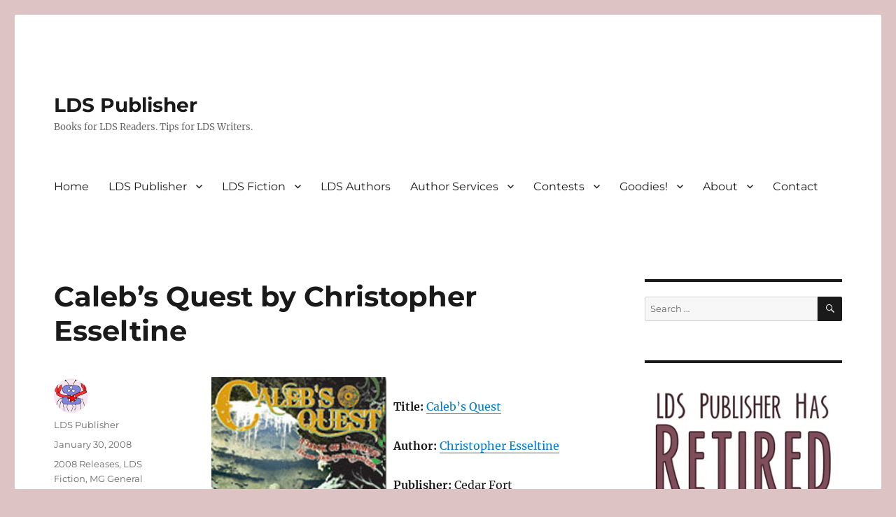

--- FILE ---
content_type: text/html; charset=UTF-8
request_url: https://ldspublisher.com/2008/01/calebs-quest-by-christopher-esseltine/
body_size: 16983
content:
<!DOCTYPE html>
<html lang="en-US" class="no-js">
<head>
	<meta charset="UTF-8">
	<meta name="viewport" content="width=device-width, initial-scale=1.0">
	<link rel="profile" href="https://gmpg.org/xfn/11">
		<script>
(function(html){html.className = html.className.replace(/\bno-js\b/,'js')})(document.documentElement);
//# sourceURL=twentysixteen_javascript_detection
</script>
<title>Caleb&#8217;s Quest by Christopher Esseltine &#8211; LDS Publisher</title>
<meta name='robots' content='max-image-preview:large' />
<link rel="alternate" type="application/rss+xml" title="LDS Publisher &raquo; Feed" href="https://ldspublisher.com/feed/" />
<link rel="alternate" type="application/rss+xml" title="LDS Publisher &raquo; Comments Feed" href="https://ldspublisher.com/comments/feed/" />
<link rel="alternate" title="oEmbed (JSON)" type="application/json+oembed" href="https://ldspublisher.com/wp-json/oembed/1.0/embed?url=https%3A%2F%2Fldspublisher.com%2F2008%2F01%2Fcalebs-quest-by-christopher-esseltine%2F" />
<link rel="alternate" title="oEmbed (XML)" type="text/xml+oembed" href="https://ldspublisher.com/wp-json/oembed/1.0/embed?url=https%3A%2F%2Fldspublisher.com%2F2008%2F01%2Fcalebs-quest-by-christopher-esseltine%2F&#038;format=xml" />
<style id='wp-img-auto-sizes-contain-inline-css'>
img:is([sizes=auto i],[sizes^="auto," i]){contain-intrinsic-size:3000px 1500px}
/*# sourceURL=wp-img-auto-sizes-contain-inline-css */
</style>

<style id='wp-emoji-styles-inline-css'>

	img.wp-smiley, img.emoji {
		display: inline !important;
		border: none !important;
		box-shadow: none !important;
		height: 1em !important;
		width: 1em !important;
		margin: 0 0.07em !important;
		vertical-align: -0.1em !important;
		background: none !important;
		padding: 0 !important;
	}
/*# sourceURL=wp-emoji-styles-inline-css */
</style>
<link rel='stylesheet' id='wp-block-library-css' href='https://ldspublisher.com/wp-includes/css/dist/block-library/style.min.css?ver=6.9' media='all' />
<style id='global-styles-inline-css'>
:root{--wp--preset--aspect-ratio--square: 1;--wp--preset--aspect-ratio--4-3: 4/3;--wp--preset--aspect-ratio--3-4: 3/4;--wp--preset--aspect-ratio--3-2: 3/2;--wp--preset--aspect-ratio--2-3: 2/3;--wp--preset--aspect-ratio--16-9: 16/9;--wp--preset--aspect-ratio--9-16: 9/16;--wp--preset--color--black: #000000;--wp--preset--color--cyan-bluish-gray: #abb8c3;--wp--preset--color--white: #fff;--wp--preset--color--pale-pink: #f78da7;--wp--preset--color--vivid-red: #cf2e2e;--wp--preset--color--luminous-vivid-orange: #ff6900;--wp--preset--color--luminous-vivid-amber: #fcb900;--wp--preset--color--light-green-cyan: #7bdcb5;--wp--preset--color--vivid-green-cyan: #00d084;--wp--preset--color--pale-cyan-blue: #8ed1fc;--wp--preset--color--vivid-cyan-blue: #0693e3;--wp--preset--color--vivid-purple: #9b51e0;--wp--preset--color--dark-gray: #1a1a1a;--wp--preset--color--medium-gray: #686868;--wp--preset--color--light-gray: #e5e5e5;--wp--preset--color--blue-gray: #4d545c;--wp--preset--color--bright-blue: #007acc;--wp--preset--color--light-blue: #9adffd;--wp--preset--color--dark-brown: #402b30;--wp--preset--color--medium-brown: #774e24;--wp--preset--color--dark-red: #640c1f;--wp--preset--color--bright-red: #ff675f;--wp--preset--color--yellow: #ffef8e;--wp--preset--gradient--vivid-cyan-blue-to-vivid-purple: linear-gradient(135deg,rgb(6,147,227) 0%,rgb(155,81,224) 100%);--wp--preset--gradient--light-green-cyan-to-vivid-green-cyan: linear-gradient(135deg,rgb(122,220,180) 0%,rgb(0,208,130) 100%);--wp--preset--gradient--luminous-vivid-amber-to-luminous-vivid-orange: linear-gradient(135deg,rgb(252,185,0) 0%,rgb(255,105,0) 100%);--wp--preset--gradient--luminous-vivid-orange-to-vivid-red: linear-gradient(135deg,rgb(255,105,0) 0%,rgb(207,46,46) 100%);--wp--preset--gradient--very-light-gray-to-cyan-bluish-gray: linear-gradient(135deg,rgb(238,238,238) 0%,rgb(169,184,195) 100%);--wp--preset--gradient--cool-to-warm-spectrum: linear-gradient(135deg,rgb(74,234,220) 0%,rgb(151,120,209) 20%,rgb(207,42,186) 40%,rgb(238,44,130) 60%,rgb(251,105,98) 80%,rgb(254,248,76) 100%);--wp--preset--gradient--blush-light-purple: linear-gradient(135deg,rgb(255,206,236) 0%,rgb(152,150,240) 100%);--wp--preset--gradient--blush-bordeaux: linear-gradient(135deg,rgb(254,205,165) 0%,rgb(254,45,45) 50%,rgb(107,0,62) 100%);--wp--preset--gradient--luminous-dusk: linear-gradient(135deg,rgb(255,203,112) 0%,rgb(199,81,192) 50%,rgb(65,88,208) 100%);--wp--preset--gradient--pale-ocean: linear-gradient(135deg,rgb(255,245,203) 0%,rgb(182,227,212) 50%,rgb(51,167,181) 100%);--wp--preset--gradient--electric-grass: linear-gradient(135deg,rgb(202,248,128) 0%,rgb(113,206,126) 100%);--wp--preset--gradient--midnight: linear-gradient(135deg,rgb(2,3,129) 0%,rgb(40,116,252) 100%);--wp--preset--font-size--small: 13px;--wp--preset--font-size--medium: 20px;--wp--preset--font-size--large: 36px;--wp--preset--font-size--x-large: 42px;--wp--preset--spacing--20: 0.44rem;--wp--preset--spacing--30: 0.67rem;--wp--preset--spacing--40: 1rem;--wp--preset--spacing--50: 1.5rem;--wp--preset--spacing--60: 2.25rem;--wp--preset--spacing--70: 3.38rem;--wp--preset--spacing--80: 5.06rem;--wp--preset--shadow--natural: 6px 6px 9px rgba(0, 0, 0, 0.2);--wp--preset--shadow--deep: 12px 12px 50px rgba(0, 0, 0, 0.4);--wp--preset--shadow--sharp: 6px 6px 0px rgba(0, 0, 0, 0.2);--wp--preset--shadow--outlined: 6px 6px 0px -3px rgb(255, 255, 255), 6px 6px rgb(0, 0, 0);--wp--preset--shadow--crisp: 6px 6px 0px rgb(0, 0, 0);}:where(.is-layout-flex){gap: 0.5em;}:where(.is-layout-grid){gap: 0.5em;}body .is-layout-flex{display: flex;}.is-layout-flex{flex-wrap: wrap;align-items: center;}.is-layout-flex > :is(*, div){margin: 0;}body .is-layout-grid{display: grid;}.is-layout-grid > :is(*, div){margin: 0;}:where(.wp-block-columns.is-layout-flex){gap: 2em;}:where(.wp-block-columns.is-layout-grid){gap: 2em;}:where(.wp-block-post-template.is-layout-flex){gap: 1.25em;}:where(.wp-block-post-template.is-layout-grid){gap: 1.25em;}.has-black-color{color: var(--wp--preset--color--black) !important;}.has-cyan-bluish-gray-color{color: var(--wp--preset--color--cyan-bluish-gray) !important;}.has-white-color{color: var(--wp--preset--color--white) !important;}.has-pale-pink-color{color: var(--wp--preset--color--pale-pink) !important;}.has-vivid-red-color{color: var(--wp--preset--color--vivid-red) !important;}.has-luminous-vivid-orange-color{color: var(--wp--preset--color--luminous-vivid-orange) !important;}.has-luminous-vivid-amber-color{color: var(--wp--preset--color--luminous-vivid-amber) !important;}.has-light-green-cyan-color{color: var(--wp--preset--color--light-green-cyan) !important;}.has-vivid-green-cyan-color{color: var(--wp--preset--color--vivid-green-cyan) !important;}.has-pale-cyan-blue-color{color: var(--wp--preset--color--pale-cyan-blue) !important;}.has-vivid-cyan-blue-color{color: var(--wp--preset--color--vivid-cyan-blue) !important;}.has-vivid-purple-color{color: var(--wp--preset--color--vivid-purple) !important;}.has-black-background-color{background-color: var(--wp--preset--color--black) !important;}.has-cyan-bluish-gray-background-color{background-color: var(--wp--preset--color--cyan-bluish-gray) !important;}.has-white-background-color{background-color: var(--wp--preset--color--white) !important;}.has-pale-pink-background-color{background-color: var(--wp--preset--color--pale-pink) !important;}.has-vivid-red-background-color{background-color: var(--wp--preset--color--vivid-red) !important;}.has-luminous-vivid-orange-background-color{background-color: var(--wp--preset--color--luminous-vivid-orange) !important;}.has-luminous-vivid-amber-background-color{background-color: var(--wp--preset--color--luminous-vivid-amber) !important;}.has-light-green-cyan-background-color{background-color: var(--wp--preset--color--light-green-cyan) !important;}.has-vivid-green-cyan-background-color{background-color: var(--wp--preset--color--vivid-green-cyan) !important;}.has-pale-cyan-blue-background-color{background-color: var(--wp--preset--color--pale-cyan-blue) !important;}.has-vivid-cyan-blue-background-color{background-color: var(--wp--preset--color--vivid-cyan-blue) !important;}.has-vivid-purple-background-color{background-color: var(--wp--preset--color--vivid-purple) !important;}.has-black-border-color{border-color: var(--wp--preset--color--black) !important;}.has-cyan-bluish-gray-border-color{border-color: var(--wp--preset--color--cyan-bluish-gray) !important;}.has-white-border-color{border-color: var(--wp--preset--color--white) !important;}.has-pale-pink-border-color{border-color: var(--wp--preset--color--pale-pink) !important;}.has-vivid-red-border-color{border-color: var(--wp--preset--color--vivid-red) !important;}.has-luminous-vivid-orange-border-color{border-color: var(--wp--preset--color--luminous-vivid-orange) !important;}.has-luminous-vivid-amber-border-color{border-color: var(--wp--preset--color--luminous-vivid-amber) !important;}.has-light-green-cyan-border-color{border-color: var(--wp--preset--color--light-green-cyan) !important;}.has-vivid-green-cyan-border-color{border-color: var(--wp--preset--color--vivid-green-cyan) !important;}.has-pale-cyan-blue-border-color{border-color: var(--wp--preset--color--pale-cyan-blue) !important;}.has-vivid-cyan-blue-border-color{border-color: var(--wp--preset--color--vivid-cyan-blue) !important;}.has-vivid-purple-border-color{border-color: var(--wp--preset--color--vivid-purple) !important;}.has-vivid-cyan-blue-to-vivid-purple-gradient-background{background: var(--wp--preset--gradient--vivid-cyan-blue-to-vivid-purple) !important;}.has-light-green-cyan-to-vivid-green-cyan-gradient-background{background: var(--wp--preset--gradient--light-green-cyan-to-vivid-green-cyan) !important;}.has-luminous-vivid-amber-to-luminous-vivid-orange-gradient-background{background: var(--wp--preset--gradient--luminous-vivid-amber-to-luminous-vivid-orange) !important;}.has-luminous-vivid-orange-to-vivid-red-gradient-background{background: var(--wp--preset--gradient--luminous-vivid-orange-to-vivid-red) !important;}.has-very-light-gray-to-cyan-bluish-gray-gradient-background{background: var(--wp--preset--gradient--very-light-gray-to-cyan-bluish-gray) !important;}.has-cool-to-warm-spectrum-gradient-background{background: var(--wp--preset--gradient--cool-to-warm-spectrum) !important;}.has-blush-light-purple-gradient-background{background: var(--wp--preset--gradient--blush-light-purple) !important;}.has-blush-bordeaux-gradient-background{background: var(--wp--preset--gradient--blush-bordeaux) !important;}.has-luminous-dusk-gradient-background{background: var(--wp--preset--gradient--luminous-dusk) !important;}.has-pale-ocean-gradient-background{background: var(--wp--preset--gradient--pale-ocean) !important;}.has-electric-grass-gradient-background{background: var(--wp--preset--gradient--electric-grass) !important;}.has-midnight-gradient-background{background: var(--wp--preset--gradient--midnight) !important;}.has-small-font-size{font-size: var(--wp--preset--font-size--small) !important;}.has-medium-font-size{font-size: var(--wp--preset--font-size--medium) !important;}.has-large-font-size{font-size: var(--wp--preset--font-size--large) !important;}.has-x-large-font-size{font-size: var(--wp--preset--font-size--x-large) !important;}
/*# sourceURL=global-styles-inline-css */
</style>

<style id='classic-theme-styles-inline-css'>
/*! This file is auto-generated */
.wp-block-button__link{color:#fff;background-color:#32373c;border-radius:9999px;box-shadow:none;text-decoration:none;padding:calc(.667em + 2px) calc(1.333em + 2px);font-size:1.125em}.wp-block-file__button{background:#32373c;color:#fff;text-decoration:none}
/*# sourceURL=/wp-includes/css/classic-themes.min.css */
</style>
<link rel='stylesheet' id='twentysixteen-fonts-css' href='https://ldspublisher.com/wp-content/themes/twentysixteen/fonts/merriweather-plus-montserrat-plus-inconsolata.css?ver=20230328' media='all' />
<link rel='stylesheet' id='genericons-css' href='https://ldspublisher.com/wp-content/themes/twentysixteen/genericons/genericons.css?ver=20251101' media='all' />
<link rel='stylesheet' id='twentysixteen-style-css' href='https://ldspublisher.com/wp-content/themes/twentysixteen/style.css?ver=20251202' media='all' />
<link rel='stylesheet' id='twentysixteen-block-style-css' href='https://ldspublisher.com/wp-content/themes/twentysixteen/css/blocks.css?ver=20240817' media='all' />
<script src="https://ldspublisher.com/wp-includes/js/jquery/jquery.min.js?ver=3.7.1" id="jquery-core-js"></script>
<script src="https://ldspublisher.com/wp-includes/js/jquery/jquery-migrate.min.js?ver=3.4.1" id="jquery-migrate-js"></script>
<script id="twentysixteen-script-js-extra">
var screenReaderText = {"expand":"expand child menu","collapse":"collapse child menu"};
//# sourceURL=twentysixteen-script-js-extra
</script>
<script src="https://ldspublisher.com/wp-content/themes/twentysixteen/js/functions.js?ver=20230629" id="twentysixteen-script-js" defer data-wp-strategy="defer"></script>
<link rel="https://api.w.org/" href="https://ldspublisher.com/wp-json/" /><link rel="alternate" title="JSON" type="application/json" href="https://ldspublisher.com/wp-json/wp/v2/posts/53" /><link rel="EditURI" type="application/rsd+xml" title="RSD" href="https://ldspublisher.com/xmlrpc.php?rsd" />
<meta name="generator" content="WordPress 6.9" />
<link rel="canonical" href="https://ldspublisher.com/2008/01/calebs-quest-by-christopher-esseltine/" />
<link rel='shortlink' href='https://ldspublisher.com/?p=53' />
<style id="custom-background-css">
body.custom-background { background-color: #ddc3c3; }
</style>
	</head>

<body class="wp-singular post-template-default single single-post postid-53 single-format-standard custom-background wp-embed-responsive wp-theme-twentysixteen">
<div id="page" class="site">
	<div class="site-inner">
		<a class="skip-link screen-reader-text" href="#content">
			Skip to content		</a>

		<header id="masthead" class="site-header">
			<div class="site-header-main">
				<div class="site-branding">
											<p class="site-title"><a href="https://ldspublisher.com/" rel="home" >LDS Publisher</a></p>
												<p class="site-description">Books for LDS Readers. Tips for LDS Writers.</p>
									</div><!-- .site-branding -->

									<button id="menu-toggle" class="menu-toggle">Menu</button>

					<div id="site-header-menu" class="site-header-menu">
													<nav id="site-navigation" class="main-navigation" aria-label="Primary Menu">
								<div class="menu-top-menu-container"><ul id="menu-top-menu" class="primary-menu"><li id="menu-item-15" class="menu-item menu-item-type-custom menu-item-object-custom menu-item-home menu-item-15"><a href="http://ldspublisher.com/">Home</a></li>
<li id="menu-item-2844" class="menu-item menu-item-type-taxonomy menu-item-object-category menu-item-has-children menu-item-2844"><a href="https://ldspublisher.com/category/lds-publisher/">LDS Publisher</a>
<ul class="sub-menu">
	<li id="menu-item-2847" class="menu-item menu-item-type-taxonomy menu-item-object-category menu-item-2847"><a href="https://ldspublisher.com/category/lds-publisher/writing-basics/">Writing Basics</a></li>
	<li id="menu-item-2848" class="menu-item menu-item-type-taxonomy menu-item-object-category menu-item-2848"><a href="https://ldspublisher.com/category/lds-publisher/manuscript-prep/">Manuscript Prep</a></li>
	<li id="menu-item-2849" class="menu-item menu-item-type-taxonomy menu-item-object-category menu-item-2849"><a href="https://ldspublisher.com/category/lds-publisher/traditional-publishing/">Traditional Publishing</a></li>
	<li id="menu-item-2850" class="menu-item menu-item-type-taxonomy menu-item-object-category menu-item-2850"><a href="https://ldspublisher.com/category/lds-publisher/self-publishing/">Self-Publishing</a></li>
	<li id="menu-item-2851" class="menu-item menu-item-type-taxonomy menu-item-object-category menu-item-2851"><a href="https://ldspublisher.com/category/lds-publisher/promotion/">Promotion</a></li>
	<li id="menu-item-2852" class="menu-item menu-item-type-taxonomy menu-item-object-category menu-item-2852"><a href="https://ldspublisher.com/category/lds-publisher/business-of-writing/">Business of Writing</a></li>
	<li id="menu-item-3151" class="menu-item menu-item-type-taxonomy menu-item-object-category menu-item-3151"><a href="https://ldspublisher.com/category/guest-posts/">Guest Posts</a></li>
</ul>
</li>
<li id="menu-item-13" class="menu-item menu-item-type-taxonomy menu-item-object-category current-post-ancestor current-menu-parent current-post-parent menu-item-has-children menu-item-13"><a href="https://ldspublisher.com/category/lds-fiction/">LDS Fiction</a>
<ul class="sub-menu">
	<li id="menu-item-2605" class="menu-item menu-item-type-taxonomy menu-item-object-category menu-item-has-children menu-item-2605"><a href="https://ldspublisher.com/category/lds-fiction/children-lds-fiction/">Children (Ages 2-7)  >>></a>
	<ul class="sub-menu">
		<li id="menu-item-2624" class="menu-item menu-item-type-taxonomy menu-item-object-category menu-item-2624"><a href="https://ldspublisher.com/category/lds-fiction/children-lds-fiction/picture-book/">Picture Book</a></li>
		<li id="menu-item-2625" class="menu-item menu-item-type-taxonomy menu-item-object-category menu-item-2625"><a href="https://ldspublisher.com/category/lds-fiction/children-lds-fiction/short-chapter/">Short Chapter (4-7)</a></li>
	</ul>
</li>
	<li id="menu-item-2606" class="menu-item menu-item-type-taxonomy menu-item-object-category menu-item-2606"><a href="https://ldspublisher.com/category/lds-fiction/general/">General</a></li>
	<li id="menu-item-2607" class="menu-item menu-item-type-taxonomy menu-item-object-category menu-item-2607"><a href="https://ldspublisher.com/category/lds-fiction/historical/">Historical</a></li>
	<li id="menu-item-2611" class="menu-item menu-item-type-taxonomy menu-item-object-category current-post-ancestor menu-item-has-children menu-item-2611"><a href="https://ldspublisher.com/category/lds-fiction/middle-grade/">Middle Grade (Ages 8-12) >>></a>
	<ul class="sub-menu">
		<li id="menu-item-2612" class="menu-item menu-item-type-taxonomy menu-item-object-category current-post-ancestor current-menu-parent current-post-parent menu-item-2612"><a href="https://ldspublisher.com/category/lds-fiction/middle-grade/middle-grade-gen/">MG General</a></li>
		<li id="menu-item-2613" class="menu-item menu-item-type-taxonomy menu-item-object-category menu-item-2613"><a href="https://ldspublisher.com/category/lds-fiction/middle-grade/middle-grade-spec/">MG Speculative</a></li>
	</ul>
</li>
	<li id="menu-item-2614" class="menu-item menu-item-type-taxonomy menu-item-object-category menu-item-2614"><a href="https://ldspublisher.com/category/lds-fiction/mystery-suspense/">Mystery/Suspense</a></li>
	<li id="menu-item-2615" class="menu-item menu-item-type-taxonomy menu-item-object-category menu-item-has-children menu-item-2615"><a href="https://ldspublisher.com/category/lds-fiction/other/">Other >>></a>
	<ul class="sub-menu">
		<li id="menu-item-2602" class="menu-item menu-item-type-taxonomy menu-item-object-category menu-item-2602"><a href="https://ldspublisher.com/category/lds-fiction/other/anthologies/">Anthologies</a></li>
		<li id="menu-item-2603" class="menu-item menu-item-type-taxonomy menu-item-object-category menu-item-2603"><a href="https://ldspublisher.com/category/lds-fiction/other/christmas/">Christmas</a></li>
		<li id="menu-item-2604" class="menu-item menu-item-type-taxonomy menu-item-object-category menu-item-2604"><a href="https://ldspublisher.com/category/lds-fiction/other/graphic-novel/">Graphic Novel</a></li>
		<li id="menu-item-2616" class="menu-item menu-item-type-taxonomy menu-item-object-category menu-item-2616"><a href="https://ldspublisher.com/category/lds-fiction/other/memoir/">Memoir</a></li>
	</ul>
</li>
	<li id="menu-item-2617" class="menu-item menu-item-type-taxonomy menu-item-object-category menu-item-has-children menu-item-2617"><a href="https://ldspublisher.com/category/lds-fiction/romance/">Romance >>></a>
	<ul class="sub-menu">
		<li id="menu-item-2608" class="menu-item menu-item-type-taxonomy menu-item-object-category menu-item-2608"><a href="https://ldspublisher.com/category/lds-fiction/romance/contemporary/">Contemporary</a></li>
		<li id="menu-item-2618" class="menu-item menu-item-type-taxonomy menu-item-object-category menu-item-2618"><a href="https://ldspublisher.com/category/lds-fiction/romance/regency/">Regency</a></li>
		<li id="menu-item-2619" class="menu-item menu-item-type-taxonomy menu-item-object-category menu-item-2619"><a href="https://ldspublisher.com/category/lds-fiction/romance/romantic-suspense/">Romantic Suspense</a></li>
	</ul>
</li>
	<li id="menu-item-2620" class="menu-item menu-item-type-taxonomy menu-item-object-category menu-item-has-children menu-item-2620"><a href="https://ldspublisher.com/category/lds-fiction/speculative/">Speculative >>></a>
	<ul class="sub-menu">
		<li id="menu-item-2609" class="menu-item menu-item-type-taxonomy menu-item-object-category menu-item-2609"><a href="https://ldspublisher.com/category/lds-fiction/speculative/spec-fantasy/">Fantasy</a></li>
		<li id="menu-item-2610" class="menu-item menu-item-type-taxonomy menu-item-object-category menu-item-2610"><a href="https://ldspublisher.com/category/lds-fiction/speculative/spec-horror/">Horror</a></li>
		<li id="menu-item-2621" class="menu-item menu-item-type-taxonomy menu-item-object-category menu-item-2621"><a href="https://ldspublisher.com/category/lds-fiction/speculative/spec-paranormal/">Paranormal</a></li>
		<li id="menu-item-2622" class="menu-item menu-item-type-taxonomy menu-item-object-category menu-item-2622"><a href="https://ldspublisher.com/category/lds-fiction/speculative/spec-scifi/">Science Fiction</a></li>
		<li id="menu-item-2623" class="menu-item menu-item-type-taxonomy menu-item-object-category menu-item-2623"><a href="https://ldspublisher.com/category/lds-fiction/speculative/spec-steampunk/">Steampunk</a></li>
	</ul>
</li>
	<li id="menu-item-2634" class="menu-item menu-item-type-taxonomy menu-item-object-category menu-item-has-children menu-item-2634"><a href="https://ldspublisher.com/category/lds-fiction/young-adult/">Young Adult (Age 12+) >>></a>
	<ul class="sub-menu">
		<li id="menu-item-2628" class="menu-item menu-item-type-taxonomy menu-item-object-category menu-item-2628"><a href="https://ldspublisher.com/category/lds-fiction/young-adult/ya-general/">YA General</a></li>
		<li id="menu-item-2629" class="menu-item menu-item-type-taxonomy menu-item-object-category menu-item-has-children menu-item-2629"><a href="https://ldspublisher.com/category/lds-fiction/young-adult/ya-speculative/">YA Speculative >>></a>
		<ul class="sub-menu">
			<li id="menu-item-2630" class="menu-item menu-item-type-taxonomy menu-item-object-category menu-item-2630"><a href="https://ldspublisher.com/category/lds-fiction/young-adult/ya-speculative/ya-dystopian/">YA Dystopian</a></li>
			<li id="menu-item-2631" class="menu-item menu-item-type-taxonomy menu-item-object-category menu-item-2631"><a href="https://ldspublisher.com/category/lds-fiction/young-adult/ya-speculative/ya-fantasy/">YA Fantasy</a></li>
			<li id="menu-item-2632" class="menu-item menu-item-type-taxonomy menu-item-object-category menu-item-2632"><a href="https://ldspublisher.com/category/lds-fiction/young-adult/ya-speculative/ya-paranorma/">YA Paranormal</a></li>
		</ul>
</li>
	</ul>
</li>
	<li id="menu-item-2627" class="menu-item menu-item-type-taxonomy menu-item-object-category menu-item-2627"><a href="https://ldspublisher.com/category/lds-fiction/whitney-winners/">Whitney Winners</a></li>
	<li id="menu-item-2626" class="menu-item menu-item-type-taxonomy menu-item-object-category current-post-ancestor menu-item-has-children menu-item-2626"><a href="https://ldspublisher.com/category/lds-fiction/release-year/">Release Year >>></a>
	<ul class="sub-menu">
		<li id="menu-item-2601" class="menu-item menu-item-type-taxonomy menu-item-object-category menu-item-2601"><a href="https://ldspublisher.com/category/lds-fiction/release-year/2012-releases/">2012 Releases</a></li>
		<li id="menu-item-2835" class="menu-item menu-item-type-taxonomy menu-item-object-category menu-item-2835"><a href="https://ldspublisher.com/category/lds-fiction/release-year/2011-releases/">2011 Releases</a></li>
		<li id="menu-item-2600" class="menu-item menu-item-type-taxonomy menu-item-object-category menu-item-2600"><a href="https://ldspublisher.com/category/lds-fiction/release-year/2010-releases/">2010 Releases</a></li>
		<li id="menu-item-2599" class="menu-item menu-item-type-taxonomy menu-item-object-category menu-item-2599"><a href="https://ldspublisher.com/category/lds-fiction/release-year/2009-releases/">2009 Releases</a></li>
		<li id="menu-item-2598" class="menu-item menu-item-type-taxonomy menu-item-object-category current-post-ancestor current-menu-parent current-post-parent menu-item-2598"><a href="https://ldspublisher.com/category/lds-fiction/release-year/2008-releases/">2008 Releases</a></li>
		<li id="menu-item-2597" class="menu-item menu-item-type-taxonomy menu-item-object-category menu-item-2597"><a href="https://ldspublisher.com/category/lds-fiction/release-year/2007-releases/">2007 Releases</a></li>
	</ul>
</li>
</ul>
</li>
<li id="menu-item-12" class="menu-item menu-item-type-custom menu-item-object-custom menu-item-12"><a href="http://www.ldsauthornetwork.blogspot.com/">LDS Authors</a></li>
<li id="menu-item-2845" class="menu-item menu-item-type-custom menu-item-object-custom menu-item-has-children menu-item-2845"><a>Author Services</a>
<ul class="sub-menu">
	<li id="menu-item-6725" class="menu-item menu-item-type-post_type menu-item-object-page menu-item-6725"><a href="https://ldspublisher.com/?page_id=6712">Publishers &#038; Distributors</a></li>
	<li id="menu-item-6729" class="menu-item menu-item-type-post_type menu-item-object-page menu-item-6729"><a href="https://ldspublisher.com/?page_id=6726">Editors</a></li>
	<li id="menu-item-6743" class="menu-item menu-item-type-post_type menu-item-object-page menu-item-6743"><a href="https://ldspublisher.com/?page_id=6730">Pre-Press Design</a></li>
	<li id="menu-item-6742" class="menu-item menu-item-type-post_type menu-item-object-page menu-item-6742"><a href="https://ldspublisher.com/?page_id=6735">Digital Formatting (ebooks)</a></li>
	<li id="menu-item-6760" class="menu-item menu-item-type-post_type menu-item-object-page menu-item-6760"><a href="https://ldspublisher.com/?page_id=6746">Web Design</a></li>
	<li id="menu-item-6759" class="menu-item menu-item-type-post_type menu-item-object-page menu-item-6759"><a href="https://ldspublisher.com/?page_id=6756">Promotion</a></li>
	<li id="menu-item-6764" class="menu-item menu-item-type-post_type menu-item-object-page menu-item-6764"><a href="https://ldspublisher.com/?page_id=6761">Associations &#038; Forums</a></li>
</ul>
</li>
<li id="menu-item-2854" class="menu-item menu-item-type-taxonomy menu-item-object-category menu-item-has-children menu-item-2854"><a href="https://ldspublisher.com/category/writing-contests-2/">Contests</a>
<ul class="sub-menu">
	<li id="menu-item-6162" class="menu-item menu-item-type-post_type menu-item-object-page menu-item-6162"><a href="https://ldspublisher.com/?page_id=6160">Story Contest Rules</a></li>
	<li id="menu-item-2855" class="menu-item menu-item-type-taxonomy menu-item-object-category menu-item-has-children menu-item-2855"><a href="https://ldspublisher.com/category/writing-contests-2/christmas-stories/">Christmas Stories >>></a>
	<ul class="sub-menu">
		<li id="menu-item-7677" class="menu-item menu-item-type-taxonomy menu-item-object-category menu-item-7677"><a href="https://ldspublisher.com/category/writing-contests-2/christmas-stories/2012-christmas/">2012 Christmas</a></li>
		<li id="menu-item-2856" class="menu-item menu-item-type-taxonomy menu-item-object-category menu-item-2856"><a href="https://ldspublisher.com/category/writing-contests-2/christmas-stories/2011-christmas-contest-christmas-stories/">2011 Christmas</a></li>
		<li id="menu-item-2858" class="menu-item menu-item-type-taxonomy menu-item-object-category menu-item-2858"><a href="https://ldspublisher.com/category/writing-contests-2/christmas-stories/2010-christmas-contest/">2010 Christmas</a></li>
		<li id="menu-item-2860" class="menu-item menu-item-type-taxonomy menu-item-object-category menu-item-2860"><a href="https://ldspublisher.com/category/writing-contests-2/christmas-stories/2009-christmas-contest/">2009 Christmas</a></li>
		<li id="menu-item-2861" class="menu-item menu-item-type-taxonomy menu-item-object-category menu-item-2861"><a href="https://ldspublisher.com/category/writing-contests-2/christmas-stories/2008-christmas-contest/">2008 Christmas</a></li>
		<li id="menu-item-2863" class="menu-item menu-item-type-taxonomy menu-item-object-category menu-item-2863"><a href="https://ldspublisher.com/category/writing-contests-2/christmas-stories/2007-christmas-contest/">2007 Christmas</a></li>
	</ul>
</li>
	<li id="menu-item-2866" class="menu-item menu-item-type-taxonomy menu-item-object-category menu-item-has-children menu-item-2866"><a href="https://ldspublisher.com/category/writing-contests-2/other-story-contest/">Other Stories >>></a>
	<ul class="sub-menu">
		<li id="menu-item-2857" class="menu-item menu-item-type-taxonomy menu-item-object-category menu-item-2857"><a href="https://ldspublisher.com/category/writing-contests-2/other-story-contest/2010-book-mormon-contest/">2010 Book of Mormon</a></li>
		<li id="menu-item-2862" class="menu-item menu-item-type-taxonomy menu-item-object-category menu-item-2862"><a href="https://ldspublisher.com/category/writing-contests-2/other-story-contest/2008-summer-contest/">2008 Summer</a></li>
		<li id="menu-item-2864" class="menu-item menu-item-type-taxonomy menu-item-object-category menu-item-2864"><a href="https://ldspublisher.com/category/writing-contests-2/other-story-contest/2007-halloween-contest/">2007 Halloween</a></li>
	</ul>
</li>
	<li id="menu-item-2871" class="menu-item menu-item-type-taxonomy menu-item-object-category menu-item-has-children menu-item-2871"><a href="https://ldspublisher.com/category/writing-contests-2/book-cover-contest/">Book Cover Contest >>></a>
	<ul class="sub-menu">
		<li id="menu-item-7676" class="menu-item menu-item-type-taxonomy menu-item-object-category menu-item-7676"><a href="https://ldspublisher.com/category/writing-contests-2/book-cover-contest/2012-book-covers/">2012 Book Covers</a></li>
		<li id="menu-item-2873" class="menu-item menu-item-type-taxonomy menu-item-object-category menu-item-2873"><a href="https://ldspublisher.com/category/writing-contests-2/book-cover-contest/2011-book-covers/">2011 Book Covers</a></li>
		<li id="menu-item-2874" class="menu-item menu-item-type-taxonomy menu-item-object-category menu-item-2874"><a href="https://ldspublisher.com/category/writing-contests-2/book-cover-contest/2010-book-covers/">2010 Book Covers</a></li>
		<li id="menu-item-2859" class="menu-item menu-item-type-taxonomy menu-item-object-category menu-item-2859"><a href="https://ldspublisher.com/category/writing-contests-2/book-cover-contest/2009-covers/">2009 Book Covers</a></li>
	</ul>
</li>
	<li id="menu-item-2872" class="menu-item menu-item-type-taxonomy menu-item-object-category menu-item-2872"><a href="https://ldspublisher.com/category/writing-contests-2/reading-challenge/">Reading Challenges</a></li>
</ul>
</li>
<li id="menu-item-2892" class="menu-item menu-item-type-custom menu-item-object-custom menu-item-home menu-item-has-children menu-item-2892"><a href="http://ldspublisher.com/">Goodies!</a>
<ul class="sub-menu">
	<li id="menu-item-3275" class="menu-item menu-item-type-custom menu-item-object-custom menu-item-home menu-item-has-children menu-item-3275"><a href="http://ldspublisher.com/">Blog Bling! >>></a>
	<ul class="sub-menu">
		<li id="menu-item-2655" class="menu-item menu-item-type-post_type menu-item-object-page menu-item-2655"><a href="https://ldspublisher.com/?page_id=2643">Whitney Buttons</a></li>
		<li id="menu-item-2877" class="menu-item menu-item-type-taxonomy menu-item-object-category menu-item-2877"><a href="https://ldspublisher.com/category/widgets/">Widgets</a></li>
	</ul>
</li>
	<li id="menu-item-2592" class="menu-item menu-item-type-post_type menu-item-object-page menu-item-2592"><a href="https://ldspublisher.com/?page_id=2543">Linky Love</a></li>
</ul>
</li>
<li id="menu-item-2893" class="menu-item menu-item-type-custom menu-item-object-custom menu-item-home menu-item-has-children menu-item-2893"><a href="http://ldspublisher.com/">About</a>
<ul class="sub-menu">
	<li id="menu-item-2676" class="menu-item menu-item-type-post_type menu-item-object-page menu-item-2676"><a href="https://ldspublisher.com/?page_id=2667">About Me</a></li>
	<li id="menu-item-2967" class="menu-item menu-item-type-post_type menu-item-object-page menu-item-2967"><a href="https://ldspublisher.com/?page_id=2961">The Whitney Connection</a></li>
	<li id="menu-item-2596" class="menu-item menu-item-type-post_type menu-item-object-page menu-item-2596"><a href="https://ldspublisher.com/?page_id=2572">FAQs</a></li>
</ul>
</li>
<li id="menu-item-2587" class="menu-item menu-item-type-post_type menu-item-object-page menu-item-2587"><a href="https://ldspublisher.com/?page_id=2570">Contact</a></li>
</ul></div>							</nav><!-- .main-navigation -->
						
											</div><!-- .site-header-menu -->
							</div><!-- .site-header-main -->

					</header><!-- .site-header -->

		<div id="content" class="site-content">

<div id="primary" class="content-area">
	<main id="main" class="site-main">
		
<article id="post-53" class="post-53 post type-post status-publish format-standard hentry category-2008-releases category-lds-fiction category-middle-grade-gen">
	<header class="entry-header">
		<h1 class="entry-title">Caleb&#8217;s Quest by Christopher Esseltine</h1>	</header><!-- .entry-header -->

	
	
	<div class="entry-content">
		<p><a onblur="try {parent.deselectBloggerImageGracefully();} catch(e) {}" href="http://deseretbook.com/store/product?afid=10722&amp;sku=5005737"><img decoding="async" style="margin: 0pt 10px 10px 0pt; float: left; cursor: pointer;" src="http://3.bp.blogspot.com/_DAJ6FDvCke4/R6smurWH9eI/AAAAAAAAAPQ/YAg3e77heDE/s400/CalebsQuest.jpg" alt="" id="BLOGGER_PHOTO_ID_5164263981061764578" border="0" /></a><br /><span style="font-weight: bold;">Title:</span> <a href="http://deseretbook.com/store/product?afid=10722&amp;sku=5005737">Caleb&#8217;s Quest</a></p>
<p><span style="font-weight: bold;">Author:</span> <a href="http://www.cedarfort.com/author/Esseltine.html">Christopher Esseltine</a></p>
<p><span style="font-weight: bold;">Publisher:</span> Cedar Fort</p>
<p><span style="font-weight: bold;">Release Date: </span> January 2008</p>
<p><span style="font-weight: bold;">ISBN:</span> 978-1-59955-104-3</p>
<p><span style="font-weight: bold;">Size:</span> 5.5&#215;8.5; 178 pages</p>
<p><span style="font-weight: bold;">Genre:</span> Middle Grade/Teen, Choose your own adventure</p>
<p>Every choice we make puts us on one path or another. Thirteen-year-old Caleb has some tough choices ahead, but he&#8217;s not alone — you&#8217;re there to guide him! When Caleb&#8217;s father is called to go to battle against the Lamanites, Caleb realizes it&#8217;s up to him to find his father and get him home safely. Caleb&#8217;s father isn&#8217;t the only one in danger, though; Caleb will need to be quick, careful, and clever if he wants to succeed in his mission. One wrong choice could mean an end to his adventure — and maybe even his life. </p>
<p>This choose-your-own-adventure begins when you open this book and enter Nephite lands and Book of Mormon times, but only you can decide how it ends! </p>
	</div><!-- .entry-content -->

	<footer class="entry-footer">
		<span class="byline"><img alt='' src='https://secure.gravatar.com/avatar/491d5e3e85949f874c4c37012e0730c7a908baa546407873a48e72fe2a5421d5?s=49&#038;d=monsterid&#038;r=g' srcset='https://secure.gravatar.com/avatar/491d5e3e85949f874c4c37012e0730c7a908baa546407873a48e72fe2a5421d5?s=98&#038;d=monsterid&#038;r=g 2x' class='avatar avatar-49 photo' height='49' width='49' decoding='async'/><span class="screen-reader-text">Author </span><span class="author vcard"><a class="url fn n" href="https://ldspublisher.com/author/rakrose/">LDS Publisher</a></span></span><span class="posted-on"><span class="screen-reader-text">Posted on </span><a href="https://ldspublisher.com/2008/01/calebs-quest-by-christopher-esseltine/" rel="bookmark"><time class="entry-date published" datetime="2008-01-30T10:47:00-07:00">January 30, 2008</time><time class="updated" datetime="2013-04-29T12:43:12-06:00">April 29, 2013</time></a></span><span class="cat-links"><span class="screen-reader-text">Categories </span><a href="https://ldspublisher.com/category/lds-fiction/release-year/2008-releases/" rel="category tag">2008 Releases</a>, <a href="https://ldspublisher.com/category/lds-fiction/" rel="category tag">LDS Fiction</a>, <a href="https://ldspublisher.com/category/lds-fiction/middle-grade/middle-grade-gen/" rel="category tag">MG General</a></span>			</footer><!-- .entry-footer -->
</article><!-- #post-53 -->

	<nav class="navigation post-navigation" aria-label="Posts">
		<h2 class="screen-reader-text">Post navigation</h2>
		<div class="nav-links"><div class="nav-previous"><a href="https://ldspublisher.com/2008/01/book-signings/" rel="prev"><span class="meta-nav" aria-hidden="true">Previous</span> <span class="screen-reader-text">Previous post:</span> <span class="post-title">Book Signings</span></a></div><div class="nav-next"><a href="https://ldspublisher.com/2008/01/best-selling-lds-genres/" rel="next"><span class="meta-nav" aria-hidden="true">Next</span> <span class="screen-reader-text">Next post:</span> <span class="post-title">Best Selling LDS Genres</span></a></div></div>
	</nav>
	</main><!-- .site-main -->

	
</div><!-- .content-area -->


	<aside id="secondary" class="sidebar widget-area">
		<section id="search-2" class="widget widget_search">
<form role="search" method="get" class="search-form" action="https://ldspublisher.com/">
	<label>
		<span class="screen-reader-text">
			Search for:		</span>
		<input type="search" class="search-field" placeholder="Search &hellip;" value="" name="s" />
	</label>
	<button type="submit" class="search-submit"><span class="screen-reader-text">
		Search	</span></button>
</form>
</section><section id="text-8" class="widget widget_text">			<div class="textwidget"><div align="center">
<a href="http://www.newldsfiction.com/"target="_blank"><img border="0" src="http://ldspublisher.com/wp-content/uploads/2014/11/NLDSFRet_300.jpg" /></a>
<br />	
<a href="http://www.newldsfiction.com/"target="_blank"><img border="0" src="http://ldspublisher.com/wp-content/uploads/2014/11/NLDSFbutton_300.jpg" /></a>
<br />	
</div></div>
		</section><section id="categories-3" class="widget widget_categories"><h2 class="widget-title">Categories</h2><form action="https://ldspublisher.com" method="get"><label class="screen-reader-text" for="cat">Categories</label><select  name='cat' id='cat' class='postform'>
	<option value='-1'>Select Category</option>
	<option class="level-0" value="101">awards&nbsp;&nbsp;(4)</option>
	<option class="level-0" value="156">Contests&nbsp;&nbsp;(375)</option>
	<option class="level-1" value="160">&nbsp;&nbsp;&nbsp;Book Cover Contest&nbsp;&nbsp;(60)</option>
	<option class="level-2" value="131">&nbsp;&nbsp;&nbsp;&nbsp;&nbsp;&nbsp;2009 Book Covers&nbsp;&nbsp;(11)</option>
	<option class="level-2" value="139">&nbsp;&nbsp;&nbsp;&nbsp;&nbsp;&nbsp;2010 Book Covers&nbsp;&nbsp;(14)</option>
	<option class="level-2" value="148">&nbsp;&nbsp;&nbsp;&nbsp;&nbsp;&nbsp;2011 Book Covers&nbsp;&nbsp;(19)</option>
	<option class="level-2" value="205">&nbsp;&nbsp;&nbsp;&nbsp;&nbsp;&nbsp;2012 Book Covers&nbsp;&nbsp;(16)</option>
	<option class="level-1" value="157">&nbsp;&nbsp;&nbsp;Christmas Stories&nbsp;&nbsp;(221)</option>
	<option class="level-2" value="110">&nbsp;&nbsp;&nbsp;&nbsp;&nbsp;&nbsp;2007 Christmas&nbsp;&nbsp;(33)</option>
	<option class="level-2" value="119">&nbsp;&nbsp;&nbsp;&nbsp;&nbsp;&nbsp;2008 Christmas&nbsp;&nbsp;(29)</option>
	<option class="level-2" value="126">&nbsp;&nbsp;&nbsp;&nbsp;&nbsp;&nbsp;2009 Christmas&nbsp;&nbsp;(44)</option>
	<option class="level-2" value="138">&nbsp;&nbsp;&nbsp;&nbsp;&nbsp;&nbsp;2010 Christmas&nbsp;&nbsp;(46)</option>
	<option class="level-2" value="142">&nbsp;&nbsp;&nbsp;&nbsp;&nbsp;&nbsp;2011 Christmas&nbsp;&nbsp;(34)</option>
	<option class="level-2" value="199">&nbsp;&nbsp;&nbsp;&nbsp;&nbsp;&nbsp;2012 Christmas&nbsp;&nbsp;(34)</option>
	<option class="level-1" value="159">&nbsp;&nbsp;&nbsp;Other Stories&nbsp;&nbsp;(78)</option>
	<option class="level-2" value="108">&nbsp;&nbsp;&nbsp;&nbsp;&nbsp;&nbsp;2007 Halloween&nbsp;&nbsp;(29)</option>
	<option class="level-2" value="117">&nbsp;&nbsp;&nbsp;&nbsp;&nbsp;&nbsp;2008 Summer&nbsp;&nbsp;(16)</option>
	<option class="level-2" value="132">&nbsp;&nbsp;&nbsp;&nbsp;&nbsp;&nbsp;2010 Book of Mormon&nbsp;&nbsp;(33)</option>
	<option class="level-1" value="161">&nbsp;&nbsp;&nbsp;Reading Challenges&nbsp;&nbsp;(16)</option>
	<option class="level-0" value="150">Events&nbsp;&nbsp;(15)</option>
	<option class="level-0" value="103">Guest Posts&nbsp;&nbsp;(114)</option>
	<option class="level-0" value="3">LDS Fiction&nbsp;&nbsp;(1,237)</option>
	<option class="level-1" value="54">&nbsp;&nbsp;&nbsp;Children (Ages 2-7)&nbsp;&nbsp;(25)</option>
	<option class="level-2" value="37">&nbsp;&nbsp;&nbsp;&nbsp;&nbsp;&nbsp;Picture Book&nbsp;&nbsp;(9)</option>
	<option class="level-2" value="18">&nbsp;&nbsp;&nbsp;&nbsp;&nbsp;&nbsp;Short Chapter (4-7)&nbsp;&nbsp;(25)</option>
	<option class="level-1" value="5">&nbsp;&nbsp;&nbsp;General&nbsp;&nbsp;(100)</option>
	<option class="level-2" value="208">&nbsp;&nbsp;&nbsp;&nbsp;&nbsp;&nbsp;Women&#8217;s&nbsp;&nbsp;(3)</option>
	<option class="level-1" value="7">&nbsp;&nbsp;&nbsp;Historical&nbsp;&nbsp;(142)</option>
	<option class="level-1" value="53">&nbsp;&nbsp;&nbsp;Middle Grade (Ages 8-12)&nbsp;&nbsp;(115)</option>
	<option class="level-2" value="8">&nbsp;&nbsp;&nbsp;&nbsp;&nbsp;&nbsp;MG General&nbsp;&nbsp;(24)</option>
	<option class="level-2" value="9">&nbsp;&nbsp;&nbsp;&nbsp;&nbsp;&nbsp;MG Speculative&nbsp;&nbsp;(91)</option>
	<option class="level-1" value="10">&nbsp;&nbsp;&nbsp;Mystery/Suspense&nbsp;&nbsp;(186)</option>
	<option class="level-2" value="182">&nbsp;&nbsp;&nbsp;&nbsp;&nbsp;&nbsp;Cozies&nbsp;&nbsp;(3)</option>
	<option class="level-1" value="4">&nbsp;&nbsp;&nbsp;Other&nbsp;&nbsp;(39)</option>
	<option class="level-2" value="17">&nbsp;&nbsp;&nbsp;&nbsp;&nbsp;&nbsp;Anthologies&nbsp;&nbsp;(12)</option>
	<option class="level-2" value="41">&nbsp;&nbsp;&nbsp;&nbsp;&nbsp;&nbsp;Christmas&nbsp;&nbsp;(19)</option>
	<option class="level-2" value="40">&nbsp;&nbsp;&nbsp;&nbsp;&nbsp;&nbsp;Graphic Novel&nbsp;&nbsp;(4)</option>
	<option class="level-2" value="19">&nbsp;&nbsp;&nbsp;&nbsp;&nbsp;&nbsp;Memoir&nbsp;&nbsp;(4)</option>
	<option class="level-1" value="52">&nbsp;&nbsp;&nbsp;Release Year&nbsp;&nbsp;(1,229)</option>
	<option class="level-2" value="31">&nbsp;&nbsp;&nbsp;&nbsp;&nbsp;&nbsp;2007 Releases&nbsp;&nbsp;(17)</option>
	<option class="level-2" value="36">&nbsp;&nbsp;&nbsp;&nbsp;&nbsp;&nbsp;2008 Releases&nbsp;&nbsp;(156)</option>
	<option class="level-2" value="42">&nbsp;&nbsp;&nbsp;&nbsp;&nbsp;&nbsp;2009 Releases&nbsp;&nbsp;(160)</option>
	<option class="level-2" value="47">&nbsp;&nbsp;&nbsp;&nbsp;&nbsp;&nbsp;2010 Releases&nbsp;&nbsp;(229)</option>
	<option class="level-2" value="154">&nbsp;&nbsp;&nbsp;&nbsp;&nbsp;&nbsp;2011 Releases&nbsp;&nbsp;(334)</option>
	<option class="level-2" value="50">&nbsp;&nbsp;&nbsp;&nbsp;&nbsp;&nbsp;2012 Releases&nbsp;&nbsp;(223)</option>
	<option class="level-2" value="204">&nbsp;&nbsp;&nbsp;&nbsp;&nbsp;&nbsp;2013 Releases&nbsp;&nbsp;(110)</option>
	<option class="level-1" value="11">&nbsp;&nbsp;&nbsp;Romance&nbsp;&nbsp;(317)</option>
	<option class="level-2" value="20">&nbsp;&nbsp;&nbsp;&nbsp;&nbsp;&nbsp;Contemporary&nbsp;&nbsp;(40)</option>
	<option class="level-2" value="183">&nbsp;&nbsp;&nbsp;&nbsp;&nbsp;&nbsp;Fantasy/Paranormal&nbsp;&nbsp;(12)</option>
	<option class="level-2" value="184">&nbsp;&nbsp;&nbsp;&nbsp;&nbsp;&nbsp;Historical Romance&nbsp;&nbsp;(6)</option>
	<option class="level-2" value="21">&nbsp;&nbsp;&nbsp;&nbsp;&nbsp;&nbsp;Regency&nbsp;&nbsp;(5)</option>
	<option class="level-2" value="22">&nbsp;&nbsp;&nbsp;&nbsp;&nbsp;&nbsp;Romantic Suspense&nbsp;&nbsp;(14)</option>
	<option class="level-1" value="12">&nbsp;&nbsp;&nbsp;Speculative&nbsp;&nbsp;(234)</option>
	<option class="level-2" value="23">&nbsp;&nbsp;&nbsp;&nbsp;&nbsp;&nbsp;Fantasy&nbsp;&nbsp;(98)</option>
	<option class="level-2" value="26">&nbsp;&nbsp;&nbsp;&nbsp;&nbsp;&nbsp;Horror&nbsp;&nbsp;(17)</option>
	<option class="level-2" value="24">&nbsp;&nbsp;&nbsp;&nbsp;&nbsp;&nbsp;Paranormal&nbsp;&nbsp;(19)</option>
	<option class="level-2" value="25">&nbsp;&nbsp;&nbsp;&nbsp;&nbsp;&nbsp;Science Fiction&nbsp;&nbsp;(8)</option>
	<option class="level-2" value="27">&nbsp;&nbsp;&nbsp;&nbsp;&nbsp;&nbsp;Steampunk&nbsp;&nbsp;(2)</option>
	<option class="level-1" value="153">&nbsp;&nbsp;&nbsp;Young Adult (Age 12+)&nbsp;&nbsp;(307)</option>
	<option class="level-2" value="34">&nbsp;&nbsp;&nbsp;&nbsp;&nbsp;&nbsp;YA General&nbsp;&nbsp;(85)</option>
	<option class="level-2" value="203">&nbsp;&nbsp;&nbsp;&nbsp;&nbsp;&nbsp;YA Mystery/Suspense&nbsp;&nbsp;(4)</option>
	<option class="level-2" value="206">&nbsp;&nbsp;&nbsp;&nbsp;&nbsp;&nbsp;YA Romance&nbsp;&nbsp;(2)</option>
	<option class="level-2" value="35">&nbsp;&nbsp;&nbsp;&nbsp;&nbsp;&nbsp;YA Speculative&nbsp;&nbsp;(216)</option>
	<option class="level-3" value="29">&nbsp;&nbsp;&nbsp;&nbsp;&nbsp;&nbsp;&nbsp;&nbsp;&nbsp;YA Dystopian&nbsp;&nbsp;(5)</option>
	<option class="level-3" value="28">&nbsp;&nbsp;&nbsp;&nbsp;&nbsp;&nbsp;&nbsp;&nbsp;&nbsp;YA Fantasy&nbsp;&nbsp;(35)</option>
	<option class="level-3" value="30">&nbsp;&nbsp;&nbsp;&nbsp;&nbsp;&nbsp;&nbsp;&nbsp;&nbsp;YA Paranormal&nbsp;&nbsp;(47)</option>
	<option class="level-0" value="155">LDS Publisher&nbsp;&nbsp;(279)</option>
	<option class="level-1" value="68">&nbsp;&nbsp;&nbsp;Business of Writing&nbsp;&nbsp;(41)</option>
	<option class="level-1" value="136">&nbsp;&nbsp;&nbsp;Manuscript Prep&nbsp;&nbsp;(15)</option>
	<option class="level-1" value="147">&nbsp;&nbsp;&nbsp;NaNoWriMo&nbsp;&nbsp;(1)</option>
	<option class="level-1" value="67">&nbsp;&nbsp;&nbsp;Promotion&nbsp;&nbsp;(83)</option>
	<option class="level-1" value="61">&nbsp;&nbsp;&nbsp;Self-Publishing&nbsp;&nbsp;(16)</option>
	<option class="level-1" value="122">&nbsp;&nbsp;&nbsp;Traditional Publishing&nbsp;&nbsp;(32)</option>
	<option class="level-1" value="78">&nbsp;&nbsp;&nbsp;Writing Basics&nbsp;&nbsp;(107)</option>
	<option class="level-1" value="193">&nbsp;&nbsp;&nbsp;Writing Miscellaney&nbsp;&nbsp;(4)</option>
	<option class="level-1" value="194">&nbsp;&nbsp;&nbsp;Writing Miscellany&nbsp;&nbsp;(4)</option>
	<option class="level-1" value="189">&nbsp;&nbsp;&nbsp;Writing Prompts&nbsp;&nbsp;(12)</option>
	<option class="level-0" value="146">Prize Winners&nbsp;&nbsp;(20)</option>
	<option class="level-0" value="112">Sponsors&nbsp;&nbsp;(76)</option>
	<option class="level-0" value="1">Uncategorized&nbsp;&nbsp;(507)</option>
	<option class="level-0" value="166">Whitney Academy&nbsp;&nbsp;(12)</option>
	<option class="level-0" value="164">Widgets&nbsp;&nbsp;(3)</option>
</select>
</form><script>
( ( dropdownId ) => {
	const dropdown = document.getElementById( dropdownId );
	function onSelectChange() {
		setTimeout( () => {
			if ( 'escape' === dropdown.dataset.lastkey ) {
				return;
			}
			if ( dropdown.value && parseInt( dropdown.value ) > 0 && dropdown instanceof HTMLSelectElement ) {
				dropdown.parentElement.submit();
			}
		}, 250 );
	}
	function onKeyUp( event ) {
		if ( 'Escape' === event.key ) {
			dropdown.dataset.lastkey = 'escape';
		} else {
			delete dropdown.dataset.lastkey;
		}
	}
	function onClick() {
		delete dropdown.dataset.lastkey;
	}
	dropdown.addEventListener( 'keyup', onKeyUp );
	dropdown.addEventListener( 'click', onClick );
	dropdown.addEventListener( 'change', onSelectChange );
})( "cat" );

//# sourceURL=WP_Widget_Categories%3A%3Awidget
</script>
</section><section id="archives-2" class="widget widget_archive"><h2 class="widget-title">Archives</h2>		<label class="screen-reader-text" for="archives-dropdown-2">Archives</label>
		<select id="archives-dropdown-2" name="archive-dropdown">
			
			<option value="">Select Month</option>
				<option value='https://ldspublisher.com/2013/06/'> June 2013 &nbsp;(2)</option>
	<option value='https://ldspublisher.com/2013/05/'> May 2013 &nbsp;(19)</option>
	<option value='https://ldspublisher.com/2013/04/'> April 2013 &nbsp;(38)</option>
	<option value='https://ldspublisher.com/2013/03/'> March 2013 &nbsp;(35)</option>
	<option value='https://ldspublisher.com/2013/02/'> February 2013 &nbsp;(53)</option>
	<option value='https://ldspublisher.com/2013/01/'> January 2013 &nbsp;(40)</option>
	<option value='https://ldspublisher.com/2012/12/'> December 2012 &nbsp;(35)</option>
	<option value='https://ldspublisher.com/2012/11/'> November 2012 &nbsp;(26)</option>
	<option value='https://ldspublisher.com/2012/10/'> October 2012 &nbsp;(17)</option>
	<option value='https://ldspublisher.com/2012/09/'> September 2012 &nbsp;(17)</option>
	<option value='https://ldspublisher.com/2012/08/'> August 2012 &nbsp;(19)</option>
	<option value='https://ldspublisher.com/2012/07/'> July 2012 &nbsp;(33)</option>
	<option value='https://ldspublisher.com/2012/06/'> June 2012 &nbsp;(48)</option>
	<option value='https://ldspublisher.com/2012/05/'> May 2012 &nbsp;(50)</option>
	<option value='https://ldspublisher.com/2012/04/'> April 2012 &nbsp;(46)</option>
	<option value='https://ldspublisher.com/2012/03/'> March 2012 &nbsp;(56)</option>
	<option value='https://ldspublisher.com/2012/02/'> February 2012 &nbsp;(54)</option>
	<option value='https://ldspublisher.com/2012/01/'> January 2012 &nbsp;(44)</option>
	<option value='https://ldspublisher.com/2011/12/'> December 2011 &nbsp;(30)</option>
	<option value='https://ldspublisher.com/2011/11/'> November 2011 &nbsp;(63)</option>
	<option value='https://ldspublisher.com/2011/10/'> October 2011 &nbsp;(60)</option>
	<option value='https://ldspublisher.com/2011/09/'> September 2011 &nbsp;(73)</option>
	<option value='https://ldspublisher.com/2011/08/'> August 2011 &nbsp;(35)</option>
	<option value='https://ldspublisher.com/2011/07/'> July 2011 &nbsp;(30)</option>
	<option value='https://ldspublisher.com/2011/06/'> June 2011 &nbsp;(33)</option>
	<option value='https://ldspublisher.com/2011/05/'> May 2011 &nbsp;(41)</option>
	<option value='https://ldspublisher.com/2011/04/'> April 2011 &nbsp;(30)</option>
	<option value='https://ldspublisher.com/2011/03/'> March 2011 &nbsp;(33)</option>
	<option value='https://ldspublisher.com/2011/02/'> February 2011 &nbsp;(29)</option>
	<option value='https://ldspublisher.com/2011/01/'> January 2011 &nbsp;(42)</option>
	<option value='https://ldspublisher.com/2010/12/'> December 2010 &nbsp;(66)</option>
	<option value='https://ldspublisher.com/2010/11/'> November 2010 &nbsp;(37)</option>
	<option value='https://ldspublisher.com/2010/10/'> October 2010 &nbsp;(28)</option>
	<option value='https://ldspublisher.com/2010/09/'> September 2010 &nbsp;(31)</option>
	<option value='https://ldspublisher.com/2010/08/'> August 2010 &nbsp;(37)</option>
	<option value='https://ldspublisher.com/2010/07/'> July 2010 &nbsp;(16)</option>
	<option value='https://ldspublisher.com/2010/06/'> June 2010 &nbsp;(22)</option>
	<option value='https://ldspublisher.com/2010/05/'> May 2010 &nbsp;(30)</option>
	<option value='https://ldspublisher.com/2010/04/'> April 2010 &nbsp;(41)</option>
	<option value='https://ldspublisher.com/2010/03/'> March 2010 &nbsp;(43)</option>
	<option value='https://ldspublisher.com/2010/02/'> February 2010 &nbsp;(47)</option>
	<option value='https://ldspublisher.com/2010/01/'> January 2010 &nbsp;(36)</option>
	<option value='https://ldspublisher.com/2009/12/'> December 2009 &nbsp;(36)</option>
	<option value='https://ldspublisher.com/2009/11/'> November 2009 &nbsp;(31)</option>
	<option value='https://ldspublisher.com/2009/10/'> October 2009 &nbsp;(45)</option>
	<option value='https://ldspublisher.com/2009/09/'> September 2009 &nbsp;(23)</option>
	<option value='https://ldspublisher.com/2009/08/'> August 2009 &nbsp;(75)</option>
	<option value='https://ldspublisher.com/2009/07/'> July 2009 &nbsp;(28)</option>
	<option value='https://ldspublisher.com/2009/06/'> June 2009 &nbsp;(37)</option>
	<option value='https://ldspublisher.com/2009/05/'> May 2009 &nbsp;(34)</option>
	<option value='https://ldspublisher.com/2009/04/'> April 2009 &nbsp;(34)</option>
	<option value='https://ldspublisher.com/2009/03/'> March 2009 &nbsp;(39)</option>
	<option value='https://ldspublisher.com/2009/02/'> February 2009 &nbsp;(32)</option>
	<option value='https://ldspublisher.com/2009/01/'> January 2009 &nbsp;(16)</option>
	<option value='https://ldspublisher.com/2008/12/'> December 2008 &nbsp;(55)</option>
	<option value='https://ldspublisher.com/2008/11/'> November 2008 &nbsp;(26)</option>
	<option value='https://ldspublisher.com/2008/10/'> October 2008 &nbsp;(37)</option>
	<option value='https://ldspublisher.com/2008/09/'> September 2008 &nbsp;(36)</option>
	<option value='https://ldspublisher.com/2008/08/'> August 2008 &nbsp;(23)</option>
	<option value='https://ldspublisher.com/2008/07/'> July 2008 &nbsp;(32)</option>
	<option value='https://ldspublisher.com/2008/06/'> June 2008 &nbsp;(30)</option>
	<option value='https://ldspublisher.com/2008/05/'> May 2008 &nbsp;(50)</option>
	<option value='https://ldspublisher.com/2008/04/'> April 2008 &nbsp;(36)</option>
	<option value='https://ldspublisher.com/2008/03/'> March 2008 &nbsp;(26)</option>
	<option value='https://ldspublisher.com/2008/02/'> February 2008 &nbsp;(29)</option>
	<option value='https://ldspublisher.com/2008/01/'> January 2008 &nbsp;(36)</option>
	<option value='https://ldspublisher.com/2007/12/'> December 2007 &nbsp;(51)</option>
	<option value='https://ldspublisher.com/2007/11/'> November 2007 &nbsp;(19)</option>
	<option value='https://ldspublisher.com/2007/10/'> October 2007 &nbsp;(41)</option>
	<option value='https://ldspublisher.com/2007/09/'> September 2007 &nbsp;(13)</option>
	<option value='https://ldspublisher.com/2007/08/'> August 2007 &nbsp;(17)</option>
	<option value='https://ldspublisher.com/2007/07/'> July 2007 &nbsp;(24)</option>
	<option value='https://ldspublisher.com/2007/06/'> June 2007 &nbsp;(23)</option>
	<option value='https://ldspublisher.com/2007/05/'> May 2007 &nbsp;(24)</option>
	<option value='https://ldspublisher.com/2007/04/'> April 2007 &nbsp;(23)</option>
	<option value='https://ldspublisher.com/2007/03/'> March 2007 &nbsp;(20)</option>
	<option value='https://ldspublisher.com/2007/02/'> February 2007 &nbsp;(19)</option>
	<option value='https://ldspublisher.com/2007/01/'> January 2007 &nbsp;(12)</option>
	<option value='https://ldspublisher.com/2006/12/'> December 2006 &nbsp;(16)</option>
	<option value='https://ldspublisher.com/2006/11/'> November 2006 &nbsp;(18)</option>
	<option value='https://ldspublisher.com/2006/10/'> October 2006 &nbsp;(31)</option>
	<option value='https://ldspublisher.com/2006/09/'> September 2006 &nbsp;(44)</option>
	<option value='https://ldspublisher.com/2006/08/'> August 2006 &nbsp;(59)</option>
	<option value='https://ldspublisher.com/2006/07/'> July 2006 &nbsp;(40)</option>
	<option value='https://ldspublisher.com/2006/06/'> June 2006 &nbsp;(19)</option>
	<option value='https://ldspublisher.com/2006/05/'> May 2006 &nbsp;(16)</option>
	<option value='https://ldspublisher.com/2006/04/'> April 2006 &nbsp;(10)</option>

		</select>

			<script>
( ( dropdownId ) => {
	const dropdown = document.getElementById( dropdownId );
	function onSelectChange() {
		setTimeout( () => {
			if ( 'escape' === dropdown.dataset.lastkey ) {
				return;
			}
			if ( dropdown.value ) {
				document.location.href = dropdown.value;
			}
		}, 250 );
	}
	function onKeyUp( event ) {
		if ( 'Escape' === event.key ) {
			dropdown.dataset.lastkey = 'escape';
		} else {
			delete dropdown.dataset.lastkey;
		}
	}
	function onClick() {
		delete dropdown.dataset.lastkey;
	}
	dropdown.addEventListener( 'keyup', onKeyUp );
	dropdown.addEventListener( 'click', onClick );
	dropdown.addEventListener( 'change', onSelectChange );
})( "archives-dropdown-2" );

//# sourceURL=WP_Widget_Archives%3A%3Awidget
</script>
</section><section id="text-7" class="widget widget_text">			<div class="textwidget"><script type="text/javascript">

  var _gaq = _gaq || [];
  _gaq.push(['_setAccount', 'UA-32129936-1']);
  _gaq.push(['_trackPageview']);

  (function() {
    var ga = document.createElement('script'); ga.type = 'text/javascript'; ga.async = true;
    ga.src = ('https:' == document.location.protocol ? 'https://ssl' : 'http://www') + '.google-analytics.com/ga.js';
    var s = document.getElementsByTagName('script')[0]; s.parentNode.insertBefore(ga, s);
  })();

</script></div>
		</section>	</aside><!-- .sidebar .widget-area -->

		</div><!-- .site-content -->

		<footer id="colophon" class="site-footer">
							<nav class="main-navigation" aria-label="Footer Primary Menu">
					<div class="menu-top-menu-container"><ul id="menu-top-menu-1" class="primary-menu"><li class="menu-item menu-item-type-custom menu-item-object-custom menu-item-home menu-item-15"><a href="http://ldspublisher.com/">Home</a></li>
<li class="menu-item menu-item-type-taxonomy menu-item-object-category menu-item-has-children menu-item-2844"><a href="https://ldspublisher.com/category/lds-publisher/">LDS Publisher</a>
<ul class="sub-menu">
	<li class="menu-item menu-item-type-taxonomy menu-item-object-category menu-item-2847"><a href="https://ldspublisher.com/category/lds-publisher/writing-basics/">Writing Basics</a></li>
	<li class="menu-item menu-item-type-taxonomy menu-item-object-category menu-item-2848"><a href="https://ldspublisher.com/category/lds-publisher/manuscript-prep/">Manuscript Prep</a></li>
	<li class="menu-item menu-item-type-taxonomy menu-item-object-category menu-item-2849"><a href="https://ldspublisher.com/category/lds-publisher/traditional-publishing/">Traditional Publishing</a></li>
	<li class="menu-item menu-item-type-taxonomy menu-item-object-category menu-item-2850"><a href="https://ldspublisher.com/category/lds-publisher/self-publishing/">Self-Publishing</a></li>
	<li class="menu-item menu-item-type-taxonomy menu-item-object-category menu-item-2851"><a href="https://ldspublisher.com/category/lds-publisher/promotion/">Promotion</a></li>
	<li class="menu-item menu-item-type-taxonomy menu-item-object-category menu-item-2852"><a href="https://ldspublisher.com/category/lds-publisher/business-of-writing/">Business of Writing</a></li>
	<li class="menu-item menu-item-type-taxonomy menu-item-object-category menu-item-3151"><a href="https://ldspublisher.com/category/guest-posts/">Guest Posts</a></li>
</ul>
</li>
<li class="menu-item menu-item-type-taxonomy menu-item-object-category current-post-ancestor current-menu-parent current-post-parent menu-item-has-children menu-item-13"><a href="https://ldspublisher.com/category/lds-fiction/">LDS Fiction</a>
<ul class="sub-menu">
	<li class="menu-item menu-item-type-taxonomy menu-item-object-category menu-item-has-children menu-item-2605"><a href="https://ldspublisher.com/category/lds-fiction/children-lds-fiction/">Children (Ages 2-7)  >>></a>
	<ul class="sub-menu">
		<li class="menu-item menu-item-type-taxonomy menu-item-object-category menu-item-2624"><a href="https://ldspublisher.com/category/lds-fiction/children-lds-fiction/picture-book/">Picture Book</a></li>
		<li class="menu-item menu-item-type-taxonomy menu-item-object-category menu-item-2625"><a href="https://ldspublisher.com/category/lds-fiction/children-lds-fiction/short-chapter/">Short Chapter (4-7)</a></li>
	</ul>
</li>
	<li class="menu-item menu-item-type-taxonomy menu-item-object-category menu-item-2606"><a href="https://ldspublisher.com/category/lds-fiction/general/">General</a></li>
	<li class="menu-item menu-item-type-taxonomy menu-item-object-category menu-item-2607"><a href="https://ldspublisher.com/category/lds-fiction/historical/">Historical</a></li>
	<li class="menu-item menu-item-type-taxonomy menu-item-object-category current-post-ancestor menu-item-has-children menu-item-2611"><a href="https://ldspublisher.com/category/lds-fiction/middle-grade/">Middle Grade (Ages 8-12) >>></a>
	<ul class="sub-menu">
		<li class="menu-item menu-item-type-taxonomy menu-item-object-category current-post-ancestor current-menu-parent current-post-parent menu-item-2612"><a href="https://ldspublisher.com/category/lds-fiction/middle-grade/middle-grade-gen/">MG General</a></li>
		<li class="menu-item menu-item-type-taxonomy menu-item-object-category menu-item-2613"><a href="https://ldspublisher.com/category/lds-fiction/middle-grade/middle-grade-spec/">MG Speculative</a></li>
	</ul>
</li>
	<li class="menu-item menu-item-type-taxonomy menu-item-object-category menu-item-2614"><a href="https://ldspublisher.com/category/lds-fiction/mystery-suspense/">Mystery/Suspense</a></li>
	<li class="menu-item menu-item-type-taxonomy menu-item-object-category menu-item-has-children menu-item-2615"><a href="https://ldspublisher.com/category/lds-fiction/other/">Other >>></a>
	<ul class="sub-menu">
		<li class="menu-item menu-item-type-taxonomy menu-item-object-category menu-item-2602"><a href="https://ldspublisher.com/category/lds-fiction/other/anthologies/">Anthologies</a></li>
		<li class="menu-item menu-item-type-taxonomy menu-item-object-category menu-item-2603"><a href="https://ldspublisher.com/category/lds-fiction/other/christmas/">Christmas</a></li>
		<li class="menu-item menu-item-type-taxonomy menu-item-object-category menu-item-2604"><a href="https://ldspublisher.com/category/lds-fiction/other/graphic-novel/">Graphic Novel</a></li>
		<li class="menu-item menu-item-type-taxonomy menu-item-object-category menu-item-2616"><a href="https://ldspublisher.com/category/lds-fiction/other/memoir/">Memoir</a></li>
	</ul>
</li>
	<li class="menu-item menu-item-type-taxonomy menu-item-object-category menu-item-has-children menu-item-2617"><a href="https://ldspublisher.com/category/lds-fiction/romance/">Romance >>></a>
	<ul class="sub-menu">
		<li class="menu-item menu-item-type-taxonomy menu-item-object-category menu-item-2608"><a href="https://ldspublisher.com/category/lds-fiction/romance/contemporary/">Contemporary</a></li>
		<li class="menu-item menu-item-type-taxonomy menu-item-object-category menu-item-2618"><a href="https://ldspublisher.com/category/lds-fiction/romance/regency/">Regency</a></li>
		<li class="menu-item menu-item-type-taxonomy menu-item-object-category menu-item-2619"><a href="https://ldspublisher.com/category/lds-fiction/romance/romantic-suspense/">Romantic Suspense</a></li>
	</ul>
</li>
	<li class="menu-item menu-item-type-taxonomy menu-item-object-category menu-item-has-children menu-item-2620"><a href="https://ldspublisher.com/category/lds-fiction/speculative/">Speculative >>></a>
	<ul class="sub-menu">
		<li class="menu-item menu-item-type-taxonomy menu-item-object-category menu-item-2609"><a href="https://ldspublisher.com/category/lds-fiction/speculative/spec-fantasy/">Fantasy</a></li>
		<li class="menu-item menu-item-type-taxonomy menu-item-object-category menu-item-2610"><a href="https://ldspublisher.com/category/lds-fiction/speculative/spec-horror/">Horror</a></li>
		<li class="menu-item menu-item-type-taxonomy menu-item-object-category menu-item-2621"><a href="https://ldspublisher.com/category/lds-fiction/speculative/spec-paranormal/">Paranormal</a></li>
		<li class="menu-item menu-item-type-taxonomy menu-item-object-category menu-item-2622"><a href="https://ldspublisher.com/category/lds-fiction/speculative/spec-scifi/">Science Fiction</a></li>
		<li class="menu-item menu-item-type-taxonomy menu-item-object-category menu-item-2623"><a href="https://ldspublisher.com/category/lds-fiction/speculative/spec-steampunk/">Steampunk</a></li>
	</ul>
</li>
	<li class="menu-item menu-item-type-taxonomy menu-item-object-category menu-item-has-children menu-item-2634"><a href="https://ldspublisher.com/category/lds-fiction/young-adult/">Young Adult (Age 12+) >>></a>
	<ul class="sub-menu">
		<li class="menu-item menu-item-type-taxonomy menu-item-object-category menu-item-2628"><a href="https://ldspublisher.com/category/lds-fiction/young-adult/ya-general/">YA General</a></li>
		<li class="menu-item menu-item-type-taxonomy menu-item-object-category menu-item-has-children menu-item-2629"><a href="https://ldspublisher.com/category/lds-fiction/young-adult/ya-speculative/">YA Speculative >>></a>
		<ul class="sub-menu">
			<li class="menu-item menu-item-type-taxonomy menu-item-object-category menu-item-2630"><a href="https://ldspublisher.com/category/lds-fiction/young-adult/ya-speculative/ya-dystopian/">YA Dystopian</a></li>
			<li class="menu-item menu-item-type-taxonomy menu-item-object-category menu-item-2631"><a href="https://ldspublisher.com/category/lds-fiction/young-adult/ya-speculative/ya-fantasy/">YA Fantasy</a></li>
			<li class="menu-item menu-item-type-taxonomy menu-item-object-category menu-item-2632"><a href="https://ldspublisher.com/category/lds-fiction/young-adult/ya-speculative/ya-paranorma/">YA Paranormal</a></li>
		</ul>
</li>
	</ul>
</li>
	<li class="menu-item menu-item-type-taxonomy menu-item-object-category menu-item-2627"><a href="https://ldspublisher.com/category/lds-fiction/whitney-winners/">Whitney Winners</a></li>
	<li class="menu-item menu-item-type-taxonomy menu-item-object-category current-post-ancestor menu-item-has-children menu-item-2626"><a href="https://ldspublisher.com/category/lds-fiction/release-year/">Release Year >>></a>
	<ul class="sub-menu">
		<li class="menu-item menu-item-type-taxonomy menu-item-object-category menu-item-2601"><a href="https://ldspublisher.com/category/lds-fiction/release-year/2012-releases/">2012 Releases</a></li>
		<li class="menu-item menu-item-type-taxonomy menu-item-object-category menu-item-2835"><a href="https://ldspublisher.com/category/lds-fiction/release-year/2011-releases/">2011 Releases</a></li>
		<li class="menu-item menu-item-type-taxonomy menu-item-object-category menu-item-2600"><a href="https://ldspublisher.com/category/lds-fiction/release-year/2010-releases/">2010 Releases</a></li>
		<li class="menu-item menu-item-type-taxonomy menu-item-object-category menu-item-2599"><a href="https://ldspublisher.com/category/lds-fiction/release-year/2009-releases/">2009 Releases</a></li>
		<li class="menu-item menu-item-type-taxonomy menu-item-object-category current-post-ancestor current-menu-parent current-post-parent menu-item-2598"><a href="https://ldspublisher.com/category/lds-fiction/release-year/2008-releases/">2008 Releases</a></li>
		<li class="menu-item menu-item-type-taxonomy menu-item-object-category menu-item-2597"><a href="https://ldspublisher.com/category/lds-fiction/release-year/2007-releases/">2007 Releases</a></li>
	</ul>
</li>
</ul>
</li>
<li class="menu-item menu-item-type-custom menu-item-object-custom menu-item-12"><a href="http://www.ldsauthornetwork.blogspot.com/">LDS Authors</a></li>
<li class="menu-item menu-item-type-custom menu-item-object-custom menu-item-has-children menu-item-2845"><a>Author Services</a>
<ul class="sub-menu">
	<li class="menu-item menu-item-type-post_type menu-item-object-page menu-item-6725"><a href="https://ldspublisher.com/?page_id=6712">Publishers &#038; Distributors</a></li>
	<li class="menu-item menu-item-type-post_type menu-item-object-page menu-item-6729"><a href="https://ldspublisher.com/?page_id=6726">Editors</a></li>
	<li class="menu-item menu-item-type-post_type menu-item-object-page menu-item-6743"><a href="https://ldspublisher.com/?page_id=6730">Pre-Press Design</a></li>
	<li class="menu-item menu-item-type-post_type menu-item-object-page menu-item-6742"><a href="https://ldspublisher.com/?page_id=6735">Digital Formatting (ebooks)</a></li>
	<li class="menu-item menu-item-type-post_type menu-item-object-page menu-item-6760"><a href="https://ldspublisher.com/?page_id=6746">Web Design</a></li>
	<li class="menu-item menu-item-type-post_type menu-item-object-page menu-item-6759"><a href="https://ldspublisher.com/?page_id=6756">Promotion</a></li>
	<li class="menu-item menu-item-type-post_type menu-item-object-page menu-item-6764"><a href="https://ldspublisher.com/?page_id=6761">Associations &#038; Forums</a></li>
</ul>
</li>
<li class="menu-item menu-item-type-taxonomy menu-item-object-category menu-item-has-children menu-item-2854"><a href="https://ldspublisher.com/category/writing-contests-2/">Contests</a>
<ul class="sub-menu">
	<li class="menu-item menu-item-type-post_type menu-item-object-page menu-item-6162"><a href="https://ldspublisher.com/?page_id=6160">Story Contest Rules</a></li>
	<li class="menu-item menu-item-type-taxonomy menu-item-object-category menu-item-has-children menu-item-2855"><a href="https://ldspublisher.com/category/writing-contests-2/christmas-stories/">Christmas Stories >>></a>
	<ul class="sub-menu">
		<li class="menu-item menu-item-type-taxonomy menu-item-object-category menu-item-7677"><a href="https://ldspublisher.com/category/writing-contests-2/christmas-stories/2012-christmas/">2012 Christmas</a></li>
		<li class="menu-item menu-item-type-taxonomy menu-item-object-category menu-item-2856"><a href="https://ldspublisher.com/category/writing-contests-2/christmas-stories/2011-christmas-contest-christmas-stories/">2011 Christmas</a></li>
		<li class="menu-item menu-item-type-taxonomy menu-item-object-category menu-item-2858"><a href="https://ldspublisher.com/category/writing-contests-2/christmas-stories/2010-christmas-contest/">2010 Christmas</a></li>
		<li class="menu-item menu-item-type-taxonomy menu-item-object-category menu-item-2860"><a href="https://ldspublisher.com/category/writing-contests-2/christmas-stories/2009-christmas-contest/">2009 Christmas</a></li>
		<li class="menu-item menu-item-type-taxonomy menu-item-object-category menu-item-2861"><a href="https://ldspublisher.com/category/writing-contests-2/christmas-stories/2008-christmas-contest/">2008 Christmas</a></li>
		<li class="menu-item menu-item-type-taxonomy menu-item-object-category menu-item-2863"><a href="https://ldspublisher.com/category/writing-contests-2/christmas-stories/2007-christmas-contest/">2007 Christmas</a></li>
	</ul>
</li>
	<li class="menu-item menu-item-type-taxonomy menu-item-object-category menu-item-has-children menu-item-2866"><a href="https://ldspublisher.com/category/writing-contests-2/other-story-contest/">Other Stories >>></a>
	<ul class="sub-menu">
		<li class="menu-item menu-item-type-taxonomy menu-item-object-category menu-item-2857"><a href="https://ldspublisher.com/category/writing-contests-2/other-story-contest/2010-book-mormon-contest/">2010 Book of Mormon</a></li>
		<li class="menu-item menu-item-type-taxonomy menu-item-object-category menu-item-2862"><a href="https://ldspublisher.com/category/writing-contests-2/other-story-contest/2008-summer-contest/">2008 Summer</a></li>
		<li class="menu-item menu-item-type-taxonomy menu-item-object-category menu-item-2864"><a href="https://ldspublisher.com/category/writing-contests-2/other-story-contest/2007-halloween-contest/">2007 Halloween</a></li>
	</ul>
</li>
	<li class="menu-item menu-item-type-taxonomy menu-item-object-category menu-item-has-children menu-item-2871"><a href="https://ldspublisher.com/category/writing-contests-2/book-cover-contest/">Book Cover Contest >>></a>
	<ul class="sub-menu">
		<li class="menu-item menu-item-type-taxonomy menu-item-object-category menu-item-7676"><a href="https://ldspublisher.com/category/writing-contests-2/book-cover-contest/2012-book-covers/">2012 Book Covers</a></li>
		<li class="menu-item menu-item-type-taxonomy menu-item-object-category menu-item-2873"><a href="https://ldspublisher.com/category/writing-contests-2/book-cover-contest/2011-book-covers/">2011 Book Covers</a></li>
		<li class="menu-item menu-item-type-taxonomy menu-item-object-category menu-item-2874"><a href="https://ldspublisher.com/category/writing-contests-2/book-cover-contest/2010-book-covers/">2010 Book Covers</a></li>
		<li class="menu-item menu-item-type-taxonomy menu-item-object-category menu-item-2859"><a href="https://ldspublisher.com/category/writing-contests-2/book-cover-contest/2009-covers/">2009 Book Covers</a></li>
	</ul>
</li>
	<li class="menu-item menu-item-type-taxonomy menu-item-object-category menu-item-2872"><a href="https://ldspublisher.com/category/writing-contests-2/reading-challenge/">Reading Challenges</a></li>
</ul>
</li>
<li class="menu-item menu-item-type-custom menu-item-object-custom menu-item-home menu-item-has-children menu-item-2892"><a href="http://ldspublisher.com/">Goodies!</a>
<ul class="sub-menu">
	<li class="menu-item menu-item-type-custom menu-item-object-custom menu-item-home menu-item-has-children menu-item-3275"><a href="http://ldspublisher.com/">Blog Bling! >>></a>
	<ul class="sub-menu">
		<li class="menu-item menu-item-type-post_type menu-item-object-page menu-item-2655"><a href="https://ldspublisher.com/?page_id=2643">Whitney Buttons</a></li>
		<li class="menu-item menu-item-type-taxonomy menu-item-object-category menu-item-2877"><a href="https://ldspublisher.com/category/widgets/">Widgets</a></li>
	</ul>
</li>
	<li class="menu-item menu-item-type-post_type menu-item-object-page menu-item-2592"><a href="https://ldspublisher.com/?page_id=2543">Linky Love</a></li>
</ul>
</li>
<li class="menu-item menu-item-type-custom menu-item-object-custom menu-item-home menu-item-has-children menu-item-2893"><a href="http://ldspublisher.com/">About</a>
<ul class="sub-menu">
	<li class="menu-item menu-item-type-post_type menu-item-object-page menu-item-2676"><a href="https://ldspublisher.com/?page_id=2667">About Me</a></li>
	<li class="menu-item menu-item-type-post_type menu-item-object-page menu-item-2967"><a href="https://ldspublisher.com/?page_id=2961">The Whitney Connection</a></li>
	<li class="menu-item menu-item-type-post_type menu-item-object-page menu-item-2596"><a href="https://ldspublisher.com/?page_id=2572">FAQs</a></li>
</ul>
</li>
<li class="menu-item menu-item-type-post_type menu-item-object-page menu-item-2587"><a href="https://ldspublisher.com/?page_id=2570">Contact</a></li>
</ul></div>				</nav><!-- .main-navigation -->
			
			
			<div class="site-info">
								<span class="site-title"><a href="https://ldspublisher.com/" rel="home">LDS Publisher</a></span>
								<a href="https://wordpress.org/" class="imprint">
					Proudly powered by WordPress				</a>
			</div><!-- .site-info -->
		</footer><!-- .site-footer -->
	</div><!-- .site-inner -->
</div><!-- .site -->

<script type="speculationrules">
{"prefetch":[{"source":"document","where":{"and":[{"href_matches":"/*"},{"not":{"href_matches":["/wp-*.php","/wp-admin/*","/wp-content/uploads/*","/wp-content/*","/wp-content/plugins/*","/wp-content/themes/twentysixteen/*","/*\\?(.+)"]}},{"not":{"selector_matches":"a[rel~=\"nofollow\"]"}},{"not":{"selector_matches":".no-prefetch, .no-prefetch a"}}]},"eagerness":"conservative"}]}
</script>
<script id="wp-emoji-settings" type="application/json">
{"baseUrl":"https://s.w.org/images/core/emoji/17.0.2/72x72/","ext":".png","svgUrl":"https://s.w.org/images/core/emoji/17.0.2/svg/","svgExt":".svg","source":{"concatemoji":"https://ldspublisher.com/wp-includes/js/wp-emoji-release.min.js?ver=6.9"}}
</script>
<script type="module">
/*! This file is auto-generated */
const a=JSON.parse(document.getElementById("wp-emoji-settings").textContent),o=(window._wpemojiSettings=a,"wpEmojiSettingsSupports"),s=["flag","emoji"];function i(e){try{var t={supportTests:e,timestamp:(new Date).valueOf()};sessionStorage.setItem(o,JSON.stringify(t))}catch(e){}}function c(e,t,n){e.clearRect(0,0,e.canvas.width,e.canvas.height),e.fillText(t,0,0);t=new Uint32Array(e.getImageData(0,0,e.canvas.width,e.canvas.height).data);e.clearRect(0,0,e.canvas.width,e.canvas.height),e.fillText(n,0,0);const a=new Uint32Array(e.getImageData(0,0,e.canvas.width,e.canvas.height).data);return t.every((e,t)=>e===a[t])}function p(e,t){e.clearRect(0,0,e.canvas.width,e.canvas.height),e.fillText(t,0,0);var n=e.getImageData(16,16,1,1);for(let e=0;e<n.data.length;e++)if(0!==n.data[e])return!1;return!0}function u(e,t,n,a){switch(t){case"flag":return n(e,"\ud83c\udff3\ufe0f\u200d\u26a7\ufe0f","\ud83c\udff3\ufe0f\u200b\u26a7\ufe0f")?!1:!n(e,"\ud83c\udde8\ud83c\uddf6","\ud83c\udde8\u200b\ud83c\uddf6")&&!n(e,"\ud83c\udff4\udb40\udc67\udb40\udc62\udb40\udc65\udb40\udc6e\udb40\udc67\udb40\udc7f","\ud83c\udff4\u200b\udb40\udc67\u200b\udb40\udc62\u200b\udb40\udc65\u200b\udb40\udc6e\u200b\udb40\udc67\u200b\udb40\udc7f");case"emoji":return!a(e,"\ud83e\u1fac8")}return!1}function f(e,t,n,a){let r;const o=(r="undefined"!=typeof WorkerGlobalScope&&self instanceof WorkerGlobalScope?new OffscreenCanvas(300,150):document.createElement("canvas")).getContext("2d",{willReadFrequently:!0}),s=(o.textBaseline="top",o.font="600 32px Arial",{});return e.forEach(e=>{s[e]=t(o,e,n,a)}),s}function r(e){var t=document.createElement("script");t.src=e,t.defer=!0,document.head.appendChild(t)}a.supports={everything:!0,everythingExceptFlag:!0},new Promise(t=>{let n=function(){try{var e=JSON.parse(sessionStorage.getItem(o));if("object"==typeof e&&"number"==typeof e.timestamp&&(new Date).valueOf()<e.timestamp+604800&&"object"==typeof e.supportTests)return e.supportTests}catch(e){}return null}();if(!n){if("undefined"!=typeof Worker&&"undefined"!=typeof OffscreenCanvas&&"undefined"!=typeof URL&&URL.createObjectURL&&"undefined"!=typeof Blob)try{var e="postMessage("+f.toString()+"("+[JSON.stringify(s),u.toString(),c.toString(),p.toString()].join(",")+"));",a=new Blob([e],{type:"text/javascript"});const r=new Worker(URL.createObjectURL(a),{name:"wpTestEmojiSupports"});return void(r.onmessage=e=>{i(n=e.data),r.terminate(),t(n)})}catch(e){}i(n=f(s,u,c,p))}t(n)}).then(e=>{for(const n in e)a.supports[n]=e[n],a.supports.everything=a.supports.everything&&a.supports[n],"flag"!==n&&(a.supports.everythingExceptFlag=a.supports.everythingExceptFlag&&a.supports[n]);var t;a.supports.everythingExceptFlag=a.supports.everythingExceptFlag&&!a.supports.flag,a.supports.everything||((t=a.source||{}).concatemoji?r(t.concatemoji):t.wpemoji&&t.twemoji&&(r(t.twemoji),r(t.wpemoji)))});
//# sourceURL=https://ldspublisher.com/wp-includes/js/wp-emoji-loader.min.js
</script>
</body>
</html>


<!-- Page cached by LiteSpeed Cache 7.6.2 on 2026-01-14 21:05:12 -->